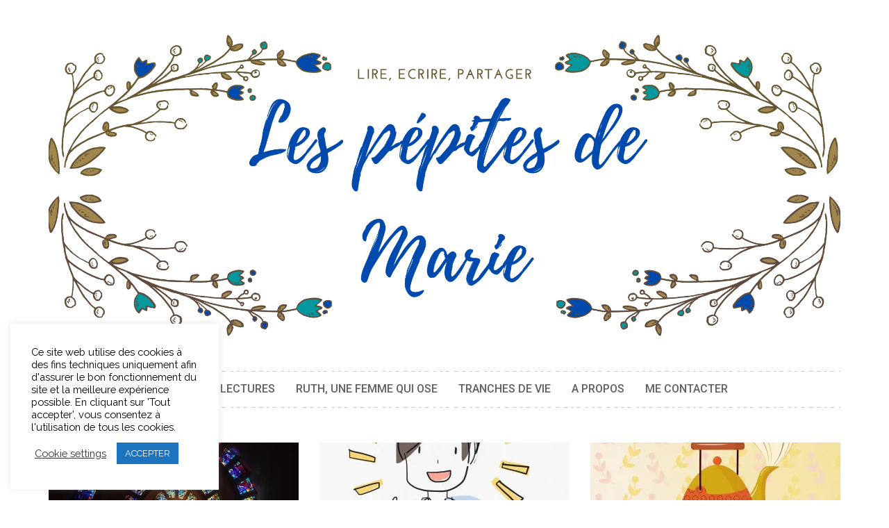

--- FILE ---
content_type: text/html; charset=UTF-8
request_url: https://lespepitesdemarie.be/tag/ruth/
body_size: 15581
content:
<!DOCTYPE html>
<html lang="fr-FR">
<head>
   
<meta http-equiv="Content-Type" content="text/html; charset=UTF-8" />
<meta name="viewport" content="width=device-width, initial-scale=1.0, maximum-scale=1.2, user-scalable=yes" />

<title>Ruth &#8211; Les pépites de Marie</title>
<meta name='robots' content='max-image-preview:large' />
	<style>img:is([sizes="auto" i], [sizes^="auto," i]) { contain-intrinsic-size: 3000px 1500px }</style>
	<link rel='dns-prefetch' href='//stats.wp.com' />
<link rel='dns-prefetch' href='//fonts.googleapis.com' />
<link rel='dns-prefetch' href='//widgets.wp.com' />
<link rel='dns-prefetch' href='//s0.wp.com' />
<link rel='dns-prefetch' href='//0.gravatar.com' />
<link rel='dns-prefetch' href='//1.gravatar.com' />
<link rel='dns-prefetch' href='//2.gravatar.com' />
<link rel='preconnect' href='//i0.wp.com' />
<link rel='preconnect' href='//c0.wp.com' />
<link rel="alternate" type="application/rss+xml" title="Les pépites de Marie &raquo; Flux" href="https://lespepitesdemarie.be/feed/" />
<link rel="alternate" type="application/rss+xml" title="Les pépites de Marie &raquo; Flux des commentaires" href="https://lespepitesdemarie.be/comments/feed/" />
<link rel="alternate" type="application/rss+xml" title="Les pépites de Marie &raquo; Flux de l’étiquette Ruth" href="https://lespepitesdemarie.be/tag/ruth/feed/" />
<script type="text/javascript">
/* <![CDATA[ */
window._wpemojiSettings = {"baseUrl":"https:\/\/s.w.org\/images\/core\/emoji\/15.0.3\/72x72\/","ext":".png","svgUrl":"https:\/\/s.w.org\/images\/core\/emoji\/15.0.3\/svg\/","svgExt":".svg","source":{"concatemoji":"https:\/\/lespepitesdemarie.be\/wp-includes\/js\/wp-emoji-release.min.js?ver=6.7.4"}};
/*! This file is auto-generated */
!function(i,n){var o,s,e;function c(e){try{var t={supportTests:e,timestamp:(new Date).valueOf()};sessionStorage.setItem(o,JSON.stringify(t))}catch(e){}}function p(e,t,n){e.clearRect(0,0,e.canvas.width,e.canvas.height),e.fillText(t,0,0);var t=new Uint32Array(e.getImageData(0,0,e.canvas.width,e.canvas.height).data),r=(e.clearRect(0,0,e.canvas.width,e.canvas.height),e.fillText(n,0,0),new Uint32Array(e.getImageData(0,0,e.canvas.width,e.canvas.height).data));return t.every(function(e,t){return e===r[t]})}function u(e,t,n){switch(t){case"flag":return n(e,"\ud83c\udff3\ufe0f\u200d\u26a7\ufe0f","\ud83c\udff3\ufe0f\u200b\u26a7\ufe0f")?!1:!n(e,"\ud83c\uddfa\ud83c\uddf3","\ud83c\uddfa\u200b\ud83c\uddf3")&&!n(e,"\ud83c\udff4\udb40\udc67\udb40\udc62\udb40\udc65\udb40\udc6e\udb40\udc67\udb40\udc7f","\ud83c\udff4\u200b\udb40\udc67\u200b\udb40\udc62\u200b\udb40\udc65\u200b\udb40\udc6e\u200b\udb40\udc67\u200b\udb40\udc7f");case"emoji":return!n(e,"\ud83d\udc26\u200d\u2b1b","\ud83d\udc26\u200b\u2b1b")}return!1}function f(e,t,n){var r="undefined"!=typeof WorkerGlobalScope&&self instanceof WorkerGlobalScope?new OffscreenCanvas(300,150):i.createElement("canvas"),a=r.getContext("2d",{willReadFrequently:!0}),o=(a.textBaseline="top",a.font="600 32px Arial",{});return e.forEach(function(e){o[e]=t(a,e,n)}),o}function t(e){var t=i.createElement("script");t.src=e,t.defer=!0,i.head.appendChild(t)}"undefined"!=typeof Promise&&(o="wpEmojiSettingsSupports",s=["flag","emoji"],n.supports={everything:!0,everythingExceptFlag:!0},e=new Promise(function(e){i.addEventListener("DOMContentLoaded",e,{once:!0})}),new Promise(function(t){var n=function(){try{var e=JSON.parse(sessionStorage.getItem(o));if("object"==typeof e&&"number"==typeof e.timestamp&&(new Date).valueOf()<e.timestamp+604800&&"object"==typeof e.supportTests)return e.supportTests}catch(e){}return null}();if(!n){if("undefined"!=typeof Worker&&"undefined"!=typeof OffscreenCanvas&&"undefined"!=typeof URL&&URL.createObjectURL&&"undefined"!=typeof Blob)try{var e="postMessage("+f.toString()+"("+[JSON.stringify(s),u.toString(),p.toString()].join(",")+"));",r=new Blob([e],{type:"text/javascript"}),a=new Worker(URL.createObjectURL(r),{name:"wpTestEmojiSupports"});return void(a.onmessage=function(e){c(n=e.data),a.terminate(),t(n)})}catch(e){}c(n=f(s,u,p))}t(n)}).then(function(e){for(var t in e)n.supports[t]=e[t],n.supports.everything=n.supports.everything&&n.supports[t],"flag"!==t&&(n.supports.everythingExceptFlag=n.supports.everythingExceptFlag&&n.supports[t]);n.supports.everythingExceptFlag=n.supports.everythingExceptFlag&&!n.supports.flag,n.DOMReady=!1,n.readyCallback=function(){n.DOMReady=!0}}).then(function(){return e}).then(function(){var e;n.supports.everything||(n.readyCallback(),(e=n.source||{}).concatemoji?t(e.concatemoji):e.wpemoji&&e.twemoji&&(t(e.twemoji),t(e.wpemoji)))}))}((window,document),window._wpemojiSettings);
/* ]]> */
</script>
<link rel='stylesheet' id='sgr-css' href='https://lespepitesdemarie.be/wp-content/plugins/simple-google-recaptcha/sgr.css?ver=1663329471' type='text/css' media='all' />
<style id='wp-emoji-styles-inline-css' type='text/css'>

	img.wp-smiley, img.emoji {
		display: inline !important;
		border: none !important;
		box-shadow: none !important;
		height: 1em !important;
		width: 1em !important;
		margin: 0 0.07em !important;
		vertical-align: -0.1em !important;
		background: none !important;
		padding: 0 !important;
	}
</style>
<link rel='stylesheet' id='wp-block-library-css' href='https://c0.wp.com/c/6.7.4/wp-includes/css/dist/block-library/style.min.css' type='text/css' media='all' />
<link rel='stylesheet' id='mediaelement-css' href='https://c0.wp.com/c/6.7.4/wp-includes/js/mediaelement/mediaelementplayer-legacy.min.css' type='text/css' media='all' />
<link rel='stylesheet' id='wp-mediaelement-css' href='https://c0.wp.com/c/6.7.4/wp-includes/js/mediaelement/wp-mediaelement.min.css' type='text/css' media='all' />
<style id='jetpack-sharing-buttons-style-inline-css' type='text/css'>
.jetpack-sharing-buttons__services-list{display:flex;flex-direction:row;flex-wrap:wrap;gap:0;list-style-type:none;margin:5px;padding:0}.jetpack-sharing-buttons__services-list.has-small-icon-size{font-size:12px}.jetpack-sharing-buttons__services-list.has-normal-icon-size{font-size:16px}.jetpack-sharing-buttons__services-list.has-large-icon-size{font-size:24px}.jetpack-sharing-buttons__services-list.has-huge-icon-size{font-size:36px}@media print{.jetpack-sharing-buttons__services-list{display:none!important}}.editor-styles-wrapper .wp-block-jetpack-sharing-buttons{gap:0;padding-inline-start:0}ul.jetpack-sharing-buttons__services-list.has-background{padding:1.25em 2.375em}
</style>
<style id='classic-theme-styles-inline-css' type='text/css'>
/*! This file is auto-generated */
.wp-block-button__link{color:#fff;background-color:#32373c;border-radius:9999px;box-shadow:none;text-decoration:none;padding:calc(.667em + 2px) calc(1.333em + 2px);font-size:1.125em}.wp-block-file__button{background:#32373c;color:#fff;text-decoration:none}
</style>
<style id='global-styles-inline-css' type='text/css'>
:root{--wp--preset--aspect-ratio--square: 1;--wp--preset--aspect-ratio--4-3: 4/3;--wp--preset--aspect-ratio--3-4: 3/4;--wp--preset--aspect-ratio--3-2: 3/2;--wp--preset--aspect-ratio--2-3: 2/3;--wp--preset--aspect-ratio--16-9: 16/9;--wp--preset--aspect-ratio--9-16: 9/16;--wp--preset--color--black: #000000;--wp--preset--color--cyan-bluish-gray: #abb8c3;--wp--preset--color--white: #ffffff;--wp--preset--color--pale-pink: #f78da7;--wp--preset--color--vivid-red: #cf2e2e;--wp--preset--color--luminous-vivid-orange: #ff6900;--wp--preset--color--luminous-vivid-amber: #fcb900;--wp--preset--color--light-green-cyan: #7bdcb5;--wp--preset--color--vivid-green-cyan: #00d084;--wp--preset--color--pale-cyan-blue: #8ed1fc;--wp--preset--color--vivid-cyan-blue: #0693e3;--wp--preset--color--vivid-purple: #9b51e0;--wp--preset--gradient--vivid-cyan-blue-to-vivid-purple: linear-gradient(135deg,rgba(6,147,227,1) 0%,rgb(155,81,224) 100%);--wp--preset--gradient--light-green-cyan-to-vivid-green-cyan: linear-gradient(135deg,rgb(122,220,180) 0%,rgb(0,208,130) 100%);--wp--preset--gradient--luminous-vivid-amber-to-luminous-vivid-orange: linear-gradient(135deg,rgba(252,185,0,1) 0%,rgba(255,105,0,1) 100%);--wp--preset--gradient--luminous-vivid-orange-to-vivid-red: linear-gradient(135deg,rgba(255,105,0,1) 0%,rgb(207,46,46) 100%);--wp--preset--gradient--very-light-gray-to-cyan-bluish-gray: linear-gradient(135deg,rgb(238,238,238) 0%,rgb(169,184,195) 100%);--wp--preset--gradient--cool-to-warm-spectrum: linear-gradient(135deg,rgb(74,234,220) 0%,rgb(151,120,209) 20%,rgb(207,42,186) 40%,rgb(238,44,130) 60%,rgb(251,105,98) 80%,rgb(254,248,76) 100%);--wp--preset--gradient--blush-light-purple: linear-gradient(135deg,rgb(255,206,236) 0%,rgb(152,150,240) 100%);--wp--preset--gradient--blush-bordeaux: linear-gradient(135deg,rgb(254,205,165) 0%,rgb(254,45,45) 50%,rgb(107,0,62) 100%);--wp--preset--gradient--luminous-dusk: linear-gradient(135deg,rgb(255,203,112) 0%,rgb(199,81,192) 50%,rgb(65,88,208) 100%);--wp--preset--gradient--pale-ocean: linear-gradient(135deg,rgb(255,245,203) 0%,rgb(182,227,212) 50%,rgb(51,167,181) 100%);--wp--preset--gradient--electric-grass: linear-gradient(135deg,rgb(202,248,128) 0%,rgb(113,206,126) 100%);--wp--preset--gradient--midnight: linear-gradient(135deg,rgb(2,3,129) 0%,rgb(40,116,252) 100%);--wp--preset--font-size--small: 13px;--wp--preset--font-size--medium: 20px;--wp--preset--font-size--large: 36px;--wp--preset--font-size--x-large: 42px;--wp--preset--spacing--20: 0.44rem;--wp--preset--spacing--30: 0.67rem;--wp--preset--spacing--40: 1rem;--wp--preset--spacing--50: 1.5rem;--wp--preset--spacing--60: 2.25rem;--wp--preset--spacing--70: 3.38rem;--wp--preset--spacing--80: 5.06rem;--wp--preset--shadow--natural: 6px 6px 9px rgba(0, 0, 0, 0.2);--wp--preset--shadow--deep: 12px 12px 50px rgba(0, 0, 0, 0.4);--wp--preset--shadow--sharp: 6px 6px 0px rgba(0, 0, 0, 0.2);--wp--preset--shadow--outlined: 6px 6px 0px -3px rgba(255, 255, 255, 1), 6px 6px rgba(0, 0, 0, 1);--wp--preset--shadow--crisp: 6px 6px 0px rgba(0, 0, 0, 1);}:where(.is-layout-flex){gap: 0.5em;}:where(.is-layout-grid){gap: 0.5em;}body .is-layout-flex{display: flex;}.is-layout-flex{flex-wrap: wrap;align-items: center;}.is-layout-flex > :is(*, div){margin: 0;}body .is-layout-grid{display: grid;}.is-layout-grid > :is(*, div){margin: 0;}:where(.wp-block-columns.is-layout-flex){gap: 2em;}:where(.wp-block-columns.is-layout-grid){gap: 2em;}:where(.wp-block-post-template.is-layout-flex){gap: 1.25em;}:where(.wp-block-post-template.is-layout-grid){gap: 1.25em;}.has-black-color{color: var(--wp--preset--color--black) !important;}.has-cyan-bluish-gray-color{color: var(--wp--preset--color--cyan-bluish-gray) !important;}.has-white-color{color: var(--wp--preset--color--white) !important;}.has-pale-pink-color{color: var(--wp--preset--color--pale-pink) !important;}.has-vivid-red-color{color: var(--wp--preset--color--vivid-red) !important;}.has-luminous-vivid-orange-color{color: var(--wp--preset--color--luminous-vivid-orange) !important;}.has-luminous-vivid-amber-color{color: var(--wp--preset--color--luminous-vivid-amber) !important;}.has-light-green-cyan-color{color: var(--wp--preset--color--light-green-cyan) !important;}.has-vivid-green-cyan-color{color: var(--wp--preset--color--vivid-green-cyan) !important;}.has-pale-cyan-blue-color{color: var(--wp--preset--color--pale-cyan-blue) !important;}.has-vivid-cyan-blue-color{color: var(--wp--preset--color--vivid-cyan-blue) !important;}.has-vivid-purple-color{color: var(--wp--preset--color--vivid-purple) !important;}.has-black-background-color{background-color: var(--wp--preset--color--black) !important;}.has-cyan-bluish-gray-background-color{background-color: var(--wp--preset--color--cyan-bluish-gray) !important;}.has-white-background-color{background-color: var(--wp--preset--color--white) !important;}.has-pale-pink-background-color{background-color: var(--wp--preset--color--pale-pink) !important;}.has-vivid-red-background-color{background-color: var(--wp--preset--color--vivid-red) !important;}.has-luminous-vivid-orange-background-color{background-color: var(--wp--preset--color--luminous-vivid-orange) !important;}.has-luminous-vivid-amber-background-color{background-color: var(--wp--preset--color--luminous-vivid-amber) !important;}.has-light-green-cyan-background-color{background-color: var(--wp--preset--color--light-green-cyan) !important;}.has-vivid-green-cyan-background-color{background-color: var(--wp--preset--color--vivid-green-cyan) !important;}.has-pale-cyan-blue-background-color{background-color: var(--wp--preset--color--pale-cyan-blue) !important;}.has-vivid-cyan-blue-background-color{background-color: var(--wp--preset--color--vivid-cyan-blue) !important;}.has-vivid-purple-background-color{background-color: var(--wp--preset--color--vivid-purple) !important;}.has-black-border-color{border-color: var(--wp--preset--color--black) !important;}.has-cyan-bluish-gray-border-color{border-color: var(--wp--preset--color--cyan-bluish-gray) !important;}.has-white-border-color{border-color: var(--wp--preset--color--white) !important;}.has-pale-pink-border-color{border-color: var(--wp--preset--color--pale-pink) !important;}.has-vivid-red-border-color{border-color: var(--wp--preset--color--vivid-red) !important;}.has-luminous-vivid-orange-border-color{border-color: var(--wp--preset--color--luminous-vivid-orange) !important;}.has-luminous-vivid-amber-border-color{border-color: var(--wp--preset--color--luminous-vivid-amber) !important;}.has-light-green-cyan-border-color{border-color: var(--wp--preset--color--light-green-cyan) !important;}.has-vivid-green-cyan-border-color{border-color: var(--wp--preset--color--vivid-green-cyan) !important;}.has-pale-cyan-blue-border-color{border-color: var(--wp--preset--color--pale-cyan-blue) !important;}.has-vivid-cyan-blue-border-color{border-color: var(--wp--preset--color--vivid-cyan-blue) !important;}.has-vivid-purple-border-color{border-color: var(--wp--preset--color--vivid-purple) !important;}.has-vivid-cyan-blue-to-vivid-purple-gradient-background{background: var(--wp--preset--gradient--vivid-cyan-blue-to-vivid-purple) !important;}.has-light-green-cyan-to-vivid-green-cyan-gradient-background{background: var(--wp--preset--gradient--light-green-cyan-to-vivid-green-cyan) !important;}.has-luminous-vivid-amber-to-luminous-vivid-orange-gradient-background{background: var(--wp--preset--gradient--luminous-vivid-amber-to-luminous-vivid-orange) !important;}.has-luminous-vivid-orange-to-vivid-red-gradient-background{background: var(--wp--preset--gradient--luminous-vivid-orange-to-vivid-red) !important;}.has-very-light-gray-to-cyan-bluish-gray-gradient-background{background: var(--wp--preset--gradient--very-light-gray-to-cyan-bluish-gray) !important;}.has-cool-to-warm-spectrum-gradient-background{background: var(--wp--preset--gradient--cool-to-warm-spectrum) !important;}.has-blush-light-purple-gradient-background{background: var(--wp--preset--gradient--blush-light-purple) !important;}.has-blush-bordeaux-gradient-background{background: var(--wp--preset--gradient--blush-bordeaux) !important;}.has-luminous-dusk-gradient-background{background: var(--wp--preset--gradient--luminous-dusk) !important;}.has-pale-ocean-gradient-background{background: var(--wp--preset--gradient--pale-ocean) !important;}.has-electric-grass-gradient-background{background: var(--wp--preset--gradient--electric-grass) !important;}.has-midnight-gradient-background{background: var(--wp--preset--gradient--midnight) !important;}.has-small-font-size{font-size: var(--wp--preset--font-size--small) !important;}.has-medium-font-size{font-size: var(--wp--preset--font-size--medium) !important;}.has-large-font-size{font-size: var(--wp--preset--font-size--large) !important;}.has-x-large-font-size{font-size: var(--wp--preset--font-size--x-large) !important;}
:where(.wp-block-post-template.is-layout-flex){gap: 1.25em;}:where(.wp-block-post-template.is-layout-grid){gap: 1.25em;}
:where(.wp-block-columns.is-layout-flex){gap: 2em;}:where(.wp-block-columns.is-layout-grid){gap: 2em;}
:root :where(.wp-block-pullquote){font-size: 1.5em;line-height: 1.6;}
</style>
<link rel='stylesheet' id='cookie-law-info-css' href='https://lespepitesdemarie.be/wp-content/plugins/cookie-law-info/legacy/public/css/cookie-law-info-public.css?ver=3.3.9.1' type='text/css' media='all' />
<link rel='stylesheet' id='cookie-law-info-gdpr-css' href='https://lespepitesdemarie.be/wp-content/plugins/cookie-law-info/legacy/public/css/cookie-law-info-gdpr.css?ver=3.3.9.1' type='text/css' media='all' />
<link rel='stylesheet' id='suevafree-ek-slick-css' href='https://lespepitesdemarie.be/wp-content/plugins/suevafree-essential-kit/assets/css/suevafree-ek-slick.css' type='text/css' media='all' />
<link rel='stylesheet' id='suevafree-ek-style-css' href='https://lespepitesdemarie.be/wp-content/plugins/suevafree-essential-kit/assets/css/suevafree-ek-style.css' type='text/css' media='all' />
<link rel='stylesheet' id='bootstrap-css' href='https://lespepitesdemarie.be/wp-content/themes/suevafree/assets/css/bootstrap.css?ver=3.3.7' type='text/css' media='all' />
<link rel='stylesheet' id='font-awesome-css' href='https://lespepitesdemarie.be/wp-content/themes/suevafree/assets/css/font-awesome.css?ver=4.7.0' type='text/css' media='all' />
<link rel='stylesheet' id='swipebox-css' href='https://lespepitesdemarie.be/wp-content/themes/suevafree/assets/css/swipebox.css?ver=1.3.0' type='text/css' media='all' />
<link rel='stylesheet' id='prettyPhoto-css' href='https://lespepitesdemarie.be/wp-content/themes/suevafree/assets/css/prettyPhoto.css?ver=3.1.6' type='text/css' media='all' />
<link rel='stylesheet' id='suevafree-minimal-layout-css' href='https://lespepitesdemarie.be/wp-content/themes/suevafree/assets/css/minimal-layout.css?ver=1.0.0' type='text/css' media='all' />
<link rel='stylesheet' id='suevafree-template-css' href='https://lespepitesdemarie.be/wp-content/themes/suevafree/assets/css/template.css?ver=1.0.0' type='text/css' media='all' />
<link rel='stylesheet' id='suevafree-woocommerce-css' href='https://lespepitesdemarie.be/wp-content/themes/suevafree/assets/css/woocommerce.css?ver=1.0.0' type='text/css' media='all' />
<link rel='stylesheet' id='suevafree_google_fonts-css' href='https://fonts.googleapis.com/css?family=Roboto:400,100,100italic,300,300italic,400italic,500,500italic,700,700italic,900,900italic%7CRaleway:400,800,900,700,600,500,300,200,100%7CAllura&#038;subset=latin,greek,greek-ext,vietnamese,cyrillic-ext,latin-ext,cyrillic' type='text/css' media='all' />
<link rel='stylesheet' id='suevafree-header_layout_1-css' href='https://lespepitesdemarie.be/wp-content/themes/suevafree/assets/css/header/header_layout_1.css?ver=6.7.4' type='text/css' media='all' />
<link rel='stylesheet' id='suevafree-blue-css' href='https://lespepitesdemarie.be/wp-content/themes/suevafree/assets/skins/blue.css?ver=6.7.4' type='text/css' media='all' />
<link rel='stylesheet' id='jetpack_likes-css' href='https://c0.wp.com/p/jetpack/15.4/modules/likes/style.css' type='text/css' media='all' />
<script type="text/javascript" id="sgr-js-extra">
/* <![CDATA[ */
var sgr = {"sgr_site_key":"6LcLu8EfAAAAAA9VV3rV1sLMD-vfeq61Tq9H3Jfe"};
/* ]]> */
</script>
<script type="text/javascript" src="https://lespepitesdemarie.be/wp-content/plugins/simple-google-recaptcha/sgr.js?ver=1663329471" id="sgr-js"></script>
<script type="text/javascript" src="https://c0.wp.com/c/6.7.4/wp-includes/js/jquery/jquery.min.js" id="jquery-core-js"></script>
<script type="text/javascript" src="https://c0.wp.com/c/6.7.4/wp-includes/js/jquery/jquery-migrate.min.js" id="jquery-migrate-js"></script>
<script type="text/javascript" id="cookie-law-info-js-extra">
/* <![CDATA[ */
var Cli_Data = {"nn_cookie_ids":[],"cookielist":[],"non_necessary_cookies":[],"ccpaEnabled":"","ccpaRegionBased":"","ccpaBarEnabled":"","strictlyEnabled":["necessary","obligatoire"],"ccpaType":"gdpr","js_blocking":"1","custom_integration":"","triggerDomRefresh":"","secure_cookies":""};
var cli_cookiebar_settings = {"animate_speed_hide":"500","animate_speed_show":"500","background":"#ffffff","border":"#b1a6a6c2","border_on":"","button_1_button_colour":"#1e73be","button_1_button_hover":"#185c98","button_1_link_colour":"#fff","button_1_as_button":"1","button_1_new_win":"","button_2_button_colour":"#333","button_2_button_hover":"#292929","button_2_link_colour":"#444","button_2_as_button":"","button_2_hidebar":"","button_3_button_colour":"#3566bb","button_3_button_hover":"#2a5296","button_3_link_colour":"#fff","button_3_as_button":"1","button_3_new_win":"","button_4_button_colour":"#000","button_4_button_hover":"#000000","button_4_link_colour":"#333333","button_4_as_button":"","button_7_button_colour":"#3675a9","button_7_button_hover":"#2b5e87","button_7_link_colour":"#fff","button_7_as_button":"1","button_7_new_win":"","font_family":"inherit","header_fix":"","notify_animate_hide":"1","notify_animate_show":"","notify_div_id":"#cookie-law-info-bar","notify_position_horizontal":"right","notify_position_vertical":"bottom","scroll_close":"","scroll_close_reload":"","accept_close_reload":"","reject_close_reload":"","showagain_tab":"","showagain_background":"#fff","showagain_border":"#000","showagain_div_id":"#cookie-law-info-again","showagain_x_position":"100px","text":"#000000","show_once_yn":"","show_once":"10000","logging_on":"","as_popup":"","popup_overlay":"1","bar_heading_text":"","cookie_bar_as":"widget","popup_showagain_position":"bottom-right","widget_position":"left"};
var log_object = {"ajax_url":"https:\/\/lespepitesdemarie.be\/wp-admin\/admin-ajax.php"};
/* ]]> */
</script>
<script type="text/javascript" src="https://lespepitesdemarie.be/wp-content/plugins/cookie-law-info/legacy/public/js/cookie-law-info-public.js?ver=3.3.9.1" id="cookie-law-info-js"></script>
<!--[if IE 8]>
<script type="text/javascript" src="https://lespepitesdemarie.be/wp-content/themes/suevafree/assets/scripts/html5shiv.js?ver=3.7.3" id="html5shiv-js"></script>
<![endif]-->
<!--[if IE 8]>
<script type="text/javascript" src="https://lespepitesdemarie.be/wp-content/themes/suevafree/assets/scripts/selectivizr.js?ver=1.0.3b" id="selectivizr-js"></script>
<![endif]-->
<link rel="https://api.w.org/" href="https://lespepitesdemarie.be/wp-json/" /><link rel="alternate" title="JSON" type="application/json" href="https://lespepitesdemarie.be/wp-json/wp/v2/tags/14" /><link rel="EditURI" type="application/rsd+xml" title="RSD" href="https://lespepitesdemarie.be/xmlrpc.php?rsd" />
<meta name="generator" content="WordPress 6.7.4" />
	<style>img#wpstats{display:none}</style>
		<style type="text/css">@media (min-width:768px) {.container{width:750px}}@media (min-width:768px) {.container.block{width:740px}}@media (min-width:768px) {.container.grid-container{width:730px}}@media (min-width:1200px){.container{width:1170px}}@media (min-width:1200px){.container.block{width:1160px}}@media (min-width:768px) {.container.grid-container{width:1150px}}@media (min-width:1400px){.container{width:1370px}}@media (min-width:1400px){.container.block{width:1360px}}@media (min-width:768px) {.container.grid-container{width:1350px}}.suevafree-menu ul li a { font-size:16px; }.suevafree-menu ul ul li a { font-size:14px;}.post-article a, .post-article p,.post-article .dropcap, .post-article li, .post-article address, .post-article dd, .post-article blockquote, .post-article td, .post-article th,.post-article span,.sidebar-area a, .sidebar-area p, .sidebar-area li, .sidebar-area address, .sidebar-area dd, .sidebar-area blockquote, .sidebar-area td, .sidebar-area th,.sidebar-area span,.textwidget { font-size:16px}h1.title, h2.title, h3.title, h4.title, h5.title, h6.title, h1.title a, h2.title a, h3.title a, h4.title a, h5.title a, h6.title a, h1, h2, h3, h4, h5, h6, .logged-in-as, .title a, .post-container .category, .post-container .category h1, .post-container .category h1 span, .post-container .portfolio, .post-container .portfolio h1, .post-container .search, .post-container .search h1 { font-weight:400;} h1, h1.title, h1.title a { font-size:26px; }h2, h2.title, h2.title a { font-size:24px; }h3, h3.title, h3.title a { font-size:22px; }h4, h4.title, h4.title a { font-size:20px; }h5, h5.title, h5.title a { font-size:18px; }h6, h6.title, h6.title a { font-size:16px; }</style>
<!-- Jetpack Open Graph Tags -->
<meta property="og:type" content="website" />
<meta property="og:title" content="Ruth &#8211; Les pépites de Marie" />
<meta property="og:url" content="https://lespepitesdemarie.be/tag/ruth/" />
<meta property="og:site_name" content="Les pépites de Marie" />
<meta property="og:image" content="https://i0.wp.com/lespepitesdemarie.be/wp-content/uploads/2021/03/cropped-Les-pepites-de-Marie-2-copie-2.png?fit=512%2C512&#038;ssl=1" />
<meta property="og:image:width" content="512" />
<meta property="og:image:height" content="512" />
<meta property="og:image:alt" content="" />
<meta property="og:locale" content="fr_FR" />

<!-- End Jetpack Open Graph Tags -->
<link rel="icon" href="https://i0.wp.com/lespepitesdemarie.be/wp-content/uploads/2021/03/cropped-Les-pepites-de-Marie-2-copie-2.png?fit=32%2C32&#038;ssl=1" sizes="32x32" />
<link rel="icon" href="https://i0.wp.com/lespepitesdemarie.be/wp-content/uploads/2021/03/cropped-Les-pepites-de-Marie-2-copie-2.png?fit=192%2C192&#038;ssl=1" sizes="192x192" />
<link rel="apple-touch-icon" href="https://i0.wp.com/lespepitesdemarie.be/wp-content/uploads/2021/03/cropped-Les-pepites-de-Marie-2-copie-2.png?fit=180%2C180&#038;ssl=1" />
<meta name="msapplication-TileImage" content="https://i0.wp.com/lespepitesdemarie.be/wp-content/uploads/2021/03/cropped-Les-pepites-de-Marie-2-copie-2.png?fit=270%2C270&#038;ssl=1" />

</head>

<body data-rsssl=1 class="archive tag tag-ruth tag-14 menubar minimal_layout footer_layout_3 enable_dropcap">


<a class="skip-link screen-reader-text" href="#content">Skip to content</a>

        
            <div id="wrapper">
        
                <div id="header-wrapper" class="header-1">
                    
                    <header id="header" >
                        
                        <div class="container">
                        
                            <div class="row">
                                    
                                <div class="col-md-12" >
                                        
                                    <div id="logo">
                                    
                                    	<a href='https://lespepitesdemarie.be/' title='Les pépites de Marie' class='image-logo'><img src='https://lespepitesdemarie.be/wp-content/uploads/2021/03/Vert-Olive-Marron-Floral-aout-Anniversaire-Facebook-Couverture-1.png' alt='Les pépites de Marie'></a>                        
                                    </div>
            
                                    <button class="menu-toggle" aria-controls="suevafree-mainmenu" aria-expanded="false" type="button">
                                        <span aria-hidden="true">Menu</span>
                                        <span class="dashicons" aria-hidden="true"></span>
                                    </button>
                
                                    <nav id="suevafree-mainmenu" class="suevafree-menu suevafree-general-menu tinynav-menu">
                                            
                                        <ul id="menu-blog" class="default-menu"><li id="menu-item-25" class="menu-item menu-item-type-taxonomy menu-item-object-category menu-item-25"><a href="https://lespepitesdemarie.be/category/au-fil-des-lectures/">Au fil des lectures</a></li>
<li id="menu-item-26" class="menu-item menu-item-type-taxonomy menu-item-object-category menu-item-26"><a href="https://lespepitesdemarie.be/category/ruth-une-femme-qui-ose/">Ruth, une femme qui ose</a></li>
<li id="menu-item-24" class="menu-item menu-item-type-taxonomy menu-item-object-category menu-item-24"><a href="https://lespepitesdemarie.be/category/tranches-de-vie/">Tranches de vie</a></li>
<li id="menu-item-128" class="menu-item menu-item-type-post_type menu-item-object-page menu-item-128"><a href="https://lespepitesdemarie.be/a-propos/">A propos</a></li>
<li id="menu-item-304" class="menu-item menu-item-type-post_type menu-item-object-page menu-item-304"><a href="https://lespepitesdemarie.be/contact/">Me contacter</a></li>
</ul>                                        
                                    </nav> 
                                                       
                                </div>
                                
                            </div>
                            
                        </div>
                            
                    </header>
                        
                </div>
                
<div id="content" class="container">
	
    
        <div class="row masonry" id="masonry">
                
			           
                <div class="post-1318 post type-post status-publish format-standard has-post-thumbnail hentry category-ruth-une-femme-qui-ose tag-ruth post-container masonry-item col-md-4">
            
                    			
				<div class="pin-container">
					
					<img src="https://i0.wp.com/lespepitesdemarie.be/wp-content/uploads/2022/03/stained-glass-g3e3863f70_1920.jpg?resize=360%2C182&amp;ssl=1" class="attachment-suevafree_thumbnail_s size-suevafree_thumbnail_s wp-post-image" alt="" decoding="async" srcset="https://i0.wp.com/lespepitesdemarie.be/wp-content/uploads/2022/03/stained-glass-g3e3863f70_1920.jpg?resize=360%2C182&amp;ssl=1 360w, https://i0.wp.com/lespepitesdemarie.be/wp-content/uploads/2022/03/stained-glass-g3e3863f70_1920.jpg?resize=750%2C379&amp;ssl=1 750w, https://i0.wp.com/lespepitesdemarie.be/wp-content/uploads/2022/03/stained-glass-g3e3863f70_1920.jpg?zoom=3&amp;resize=360%2C182&amp;ssl=1 1080w" sizes="(max-width: 360px) 100vw, 360px" />                    
				</div>
			
			    
        <div class="post-article post-details post-details-2  ">
        
            <span class="entry-category"><a href="https://lespepitesdemarie.be/category/ruth-une-femme-qui-ose/" rel="category tag">Ruth, une femme qui ose</a></span><h3 class="title"><a href="https://lespepitesdemarie.be/2023/03/de-la-pologne-a-dinant/">De la Pologne à Dinant, Ruth toujours !</a></h3><span class="entry-date">On 23 mars 2023 by <a href="https://lespepitesdemarie.be/author/admin9065/" title="Articles par Marie" rel="author">Marie</a></span><p>La sonnerie retentit et invite chacun à reprendre place tout en clôturant les échanges autour de ce poème d’Hugo et de ces peintures de Chagall et ChanaHelen. Sur la scène, Dr Lila Painting dépose son verre d’eau sur le pupitre et observe les spectateurs, un sourire bienveillant aux lèvres. Quand tout le monde s’est installé,<a  href="https://lespepitesdemarie.be/2023/03/de-la-pologne-a-dinant/" title="Read More"> <span class="nobutton"> [&hellip;] </span></a></p>
        
        </div>

	            
                </div>
        
			           
                <div class="post-1223 post type-post status-publish format-standard has-post-thumbnail hentry category-ruth-une-femme-qui-ose tag-datation tag-ruth post-container masonry-item col-md-4">
            
                    			
				<div class="pin-container">
					
					<img src="https://i0.wp.com/lespepitesdemarie.be/wp-content/uploads/2022/11/public-speaking-drawing-g05c03d3ea_1920.jpg?resize=360%2C182&amp;ssl=1" class="attachment-suevafree_thumbnail_s size-suevafree_thumbnail_s wp-post-image" alt="" decoding="async" loading="lazy" srcset="https://i0.wp.com/lespepitesdemarie.be/wp-content/uploads/2022/11/public-speaking-drawing-g05c03d3ea_1920.jpg?resize=360%2C182&amp;ssl=1 360w, https://i0.wp.com/lespepitesdemarie.be/wp-content/uploads/2022/11/public-speaking-drawing-g05c03d3ea_1920.jpg?resize=750%2C379&amp;ssl=1 750w, https://i0.wp.com/lespepitesdemarie.be/wp-content/uploads/2022/11/public-speaking-drawing-g05c03d3ea_1920.jpg?zoom=3&amp;resize=360%2C182&amp;ssl=1 1080w" sizes="auto, (max-width: 360px) 100vw, 360px" />                    
				</div>
			
			    
        <div class="post-article post-details post-details-2  ">
        
            <span class="entry-category"><a href="https://lespepitesdemarie.be/category/ruth-une-femme-qui-ose/" rel="category tag">Ruth, une femme qui ose</a></span><h3 class="title"><a href="https://lespepitesdemarie.be/2022/11/actes-du-colloque-question-de-datation-dans-le-livre-de-ruth/">Actes de colloque : question de datation dans le livre de Ruth</a></h3><span class="entry-date">On 24 novembre 2022 by <a href="https://lespepitesdemarie.be/author/admin9065/" title="Articles par Marie" rel="author">Marie</a></span></p>
<p class="has-text-align-right">Université de Outsiplou</p>
<p class="has-text-align-right">30 novembre 20..</p>
<p class="has-text-align-center"><strong>3<sup>ème</sup>&nbsp;journée d’études&nbsp;internationale du Réseau de Recherches sur&nbsp;le Premier Testament</strong></p>
<p class="has-text-align-center"><strong>Approches historico-critiques (et narratives) dans le livre de Ruth</strong></p>
<p class="has-text-align-center">Enregistrement</p>
<p><a  href="https://lespepitesdemarie.be/2022/11/actes-du-colloque-question-de-datation-dans-le-livre-de-ruth/" title="Read More"> <span class="nobutton"> [&hellip;] </span></a></p>
        
        </div>

	            
                </div>
        
			           
                <div class="post-1182 post type-post status-publish format-standard has-post-thumbnail hentry category-ruth-une-femme-qui-ose tag-hesed tag-ruth post-container masonry-item col-md-4">
            
                    			
				<div class="pin-container">
					
					<img src="https://i0.wp.com/lespepitesdemarie.be/wp-content/uploads/2022/10/tea-g46fed80c1_1920.jpg?resize=360%2C182&amp;ssl=1" class="attachment-suevafree_thumbnail_s size-suevafree_thumbnail_s wp-post-image" alt="" decoding="async" loading="lazy" srcset="https://i0.wp.com/lespepitesdemarie.be/wp-content/uploads/2022/10/tea-g46fed80c1_1920.jpg?resize=360%2C182&amp;ssl=1 360w, https://i0.wp.com/lespepitesdemarie.be/wp-content/uploads/2022/10/tea-g46fed80c1_1920.jpg?resize=750%2C379&amp;ssl=1 750w, https://i0.wp.com/lespepitesdemarie.be/wp-content/uploads/2022/10/tea-g46fed80c1_1920.jpg?zoom=3&amp;resize=360%2C182&amp;ssl=1 1080w" sizes="auto, (max-width: 360px) 100vw, 360px" />                    
				</div>
			
			    
        <div class="post-article post-details post-details-2  ">
        
            <span class="entry-category"><a href="https://lespepitesdemarie.be/category/ruth-une-femme-qui-ose/" rel="category tag">Ruth, une femme qui ose</a></span><h3 class="title"><a href="https://lespepitesdemarie.be/2022/10/hesed-une-histoire-de-tendresse-de-bonte-de-fidelite-2-2/">Hesed, une histoire de tendresse, de bonté, de fidélité (2/2)</a></h3><span class="entry-date">On 20 octobre 2022 by <a href="https://lespepitesdemarie.be/author/admin9065/" title="Articles par Marie" rel="author">Marie</a></span><p>Vous pouvez lire la première partie ici « Olala, je me laisse emporter… Mais qu’en est-il de hesed dans le livre de Ruth, me direz-vous… C’était votre question initiale, n’est-ce pas ? J’y viens… Qu’est-il à dire ? Comment le livre de Ruth met-il en scène cette notion de hesed ? Après tout, le mot en lui-même n’apparait que trois fois (en Ruth<a  href="https://lespepitesdemarie.be/2022/10/hesed-une-histoire-de-tendresse-de-bonte-de-fidelite-2-2/" title="Read More"> <span class="nobutton"> [&hellip;] </span></a></p>
        
        </div>

	            
                </div>
        
			           
                <div class="post-1164 post type-post status-publish format-standard has-post-thumbnail hentry category-ruth-une-femme-qui-ose tag-hesed tag-ruth post-container masonry-item col-md-4">
            
                    			
				<div class="pin-container">
					
					<img src="https://i0.wp.com/lespepitesdemarie.be/wp-content/uploads/2022/10/20221005_215629-scaled.jpg?resize=360%2C182&amp;ssl=1" class="attachment-suevafree_thumbnail_s size-suevafree_thumbnail_s wp-post-image" alt="" decoding="async" loading="lazy" srcset="https://i0.wp.com/lespepitesdemarie.be/wp-content/uploads/2022/10/20221005_215629-scaled.jpg?resize=360%2C182&amp;ssl=1 360w, https://i0.wp.com/lespepitesdemarie.be/wp-content/uploads/2022/10/20221005_215629-scaled.jpg?resize=750%2C379&amp;ssl=1 750w, https://i0.wp.com/lespepitesdemarie.be/wp-content/uploads/2022/10/20221005_215629-scaled.jpg?zoom=3&amp;resize=360%2C182&amp;ssl=1 1080w" sizes="auto, (max-width: 360px) 100vw, 360px" />                    
				</div>
			
			    
        <div class="post-article post-details post-details-2  ">
        
            <span class="entry-category"><a href="https://lespepitesdemarie.be/category/ruth-une-femme-qui-ose/" rel="category tag">Ruth, une femme qui ose</a></span><h3 class="title"><a href="https://lespepitesdemarie.be/2022/10/hesed-une-histoire-de-tendresse-de-bonte-de-fidelite-1-2/">Hesed, une histoire de tendresse, de bonté, de fidélité (1/2)</a></h3><span class="entry-date">On 6 octobre 2022 by <a href="https://lespepitesdemarie.be/author/admin9065/" title="Articles par Marie" rel="author">Marie</a></span><figure class="wp-block-audio"><audio controls src="https://lespepitesdemarie.be/wp-content/uploads/2022/10/Hesed12.mp3"></audio></figure>
<p style="font-size:18px">L’odeur des livres,&nbsp;prégnante&nbsp;de savoir et de connaissances me surprend alors que je rentre dans cette étroite pièce sombre où je suis attendue. La petite fenêtre sur le mur opposé n’apporte que peu de luminosité dans ce bureau aux murs couverts de bibliothèques. Au milieu de la pièce se trouve un grand bureau en chêne massif, couvert d’une plaque en verre. Une petite lampe est posée sur le bureau entre deux piles de livres et apporte la plus grande source de lumière de la pièce. Sur le côté du bureau se trouvent de nombreux tiroirs dont on peut voir émerger des feuilles griffonnées dans une écriture en pattes de mouche.&nbsp;</p>
<p><a  href="https://lespepitesdemarie.be/2022/10/hesed-une-histoire-de-tendresse-de-bonte-de-fidelite-1-2/" title="Read More"> <span class="nobutton"> [&hellip;] </span></a></p>
        
        </div>

	            
                </div>
        
			           
                <div class="post-1098 post type-post status-publish format-standard has-post-thumbnail hentry category-ruth-une-femme-qui-ose tag-chavouot tag-pentecote tag-ruth tag-torah post-container masonry-item col-md-4">
            
                    			
				<div class="pin-container">
					
					<img src="https://i0.wp.com/lespepitesdemarie.be/wp-content/uploads/2022/06/bible-gc6ddf065f_1920.jpg?resize=360%2C182&amp;ssl=1" class="attachment-suevafree_thumbnail_s size-suevafree_thumbnail_s wp-post-image" alt="" decoding="async" loading="lazy" srcset="https://i0.wp.com/lespepitesdemarie.be/wp-content/uploads/2022/06/bible-gc6ddf065f_1920.jpg?resize=360%2C182&amp;ssl=1 360w, https://i0.wp.com/lespepitesdemarie.be/wp-content/uploads/2022/06/bible-gc6ddf065f_1920.jpg?resize=750%2C379&amp;ssl=1 750w, https://i0.wp.com/lespepitesdemarie.be/wp-content/uploads/2022/06/bible-gc6ddf065f_1920.jpg?zoom=3&amp;resize=360%2C182&amp;ssl=1 1080w" sizes="auto, (max-width: 360px) 100vw, 360px" />                    
				</div>
			
			    
        <div class="post-article post-details post-details-2  ">
        
            <span class="entry-category"><a href="https://lespepitesdemarie.be/category/ruth-une-femme-qui-ose/" rel="category tag">Ruth, une femme qui ose</a></span><h3 class="title"><a href="https://lespepitesdemarie.be/2022/06/ruth-une-histoire-pour-la-pentecote/">Ruth, une histoire pour la Pentecôte ?</a></h3><span class="entry-date">On 3 juin 2022 by <a href="https://lespepitesdemarie.be/author/admin9065/" title="Articles par Marie" rel="author">Marie</a></span><p>La Pentecôte approche et je repense à ce lien qui existe entre Chavouot et le livre de Ruth. Chavouot, aussi appelée la fête des semaines, est cette fête juive qui a lieu sept semaines après la Pâque et au cours de laquelle les disciples de Jésus ont reçu le don du Saint-Esprit, comme raconté en Actes 2.&nbsp;</p>
<p><a  href="https://lespepitesdemarie.be/2022/06/ruth-une-histoire-pour-la-pentecote/" title="Read More"> <span class="nobutton"> [&hellip;] </span></a></p>
        
        </div>

	            
                </div>
        
			           
                <div class="post-1051 post type-post status-publish format-standard has-post-thumbnail hentry category-ruth-une-femme-qui-ose tag-ruth post-container masonry-item col-md-4">
            
                    			
				<div class="pin-container">
					
					<img src="https://i0.wp.com/lespepitesdemarie.be/wp-content/uploads/2022/04/nightingale-g00a7fbcc1_1920.jpg?resize=360%2C182&amp;ssl=1" class="attachment-suevafree_thumbnail_s size-suevafree_thumbnail_s wp-post-image" alt="" decoding="async" loading="lazy" srcset="https://i0.wp.com/lespepitesdemarie.be/wp-content/uploads/2022/04/nightingale-g00a7fbcc1_1920.jpg?resize=360%2C182&amp;ssl=1 360w, https://i0.wp.com/lespepitesdemarie.be/wp-content/uploads/2022/04/nightingale-g00a7fbcc1_1920.jpg?resize=750%2C379&amp;ssl=1 750w, https://i0.wp.com/lespepitesdemarie.be/wp-content/uploads/2022/04/nightingale-g00a7fbcc1_1920.jpg?zoom=3&amp;resize=360%2C182&amp;ssl=1 1080w" sizes="auto, (max-width: 360px) 100vw, 360px" />                    
				</div>
			
			    
        <div class="post-article post-details post-details-2  ">
        
            <span class="entry-category"><a href="https://lespepitesdemarie.be/category/ruth-une-femme-qui-ose/" rel="category tag">Ruth, une femme qui ose</a></span><h3 class="title"><a href="https://lespepitesdemarie.be/2022/04/ruth-aux-champs-1-3/">Ruth aux champs (1/3)</a></h3><span class="entry-date">On 28 avril 2022 by <a href="https://lespepitesdemarie.be/author/admin9065/" title="Articles par Marie" rel="author">Marie</a></span><pre class="wp-block-verse">"Perhaps the self-same song that found a path
Through the sad heart of Ruth, when, sick for home
She stood in tears amid the alien corn "

"Toi, tu n'es pas né pour mourir, Oiseau immortel !
Nulle avare génération ne t'a foulé aux pieds ;
Cette voix que j'entends dans la nuit fugitive
Aux temps anciens berçait souverains et bouffons :
Ce même chant, qui sait, avait trouvé la voie
Du triste coeur de Ruth privée de sa patrie,
Debout, en larmes, parmi la moisson étrangère "

John Keats, <em>Ode to a Nightingale</em><span id='easy-footnote-1-1051' class='easy-footnote-margin-adjust'></span><span class='easy-footnote'><a href='https://lespepitesdemarie.be/2022/04/ruth-aux-champs-1-3/#easy-footnote-bottom-1-1051' title='&lt;a rel=&quot;noreferrer noopener&quot; href=&quot;http://hyperion21.blog.lemonde.fr/2010/06/15/john-keats-a-un-rossignol-ode/&quot; target=&quot;_blank&quot;&gt;http://hyperion21.blog.lemonde.fr/2010/06/15/john-keats-a-un-rossignol-ode/&lt;/a&gt; '><sup>1</sup></a></span>
</pre>
<div style="height:42px" aria-hidden="true" class="wp-block-spacer"></div>
<p class="has-drop-cap">Depuis des semaines, des mois, j’observe Ruth dans les champs, je lis et j’écris. Je sèche sur des brouillons qui ne me satisfont pas. Comme tant d’autres avant moi, je butte sur les ambiguïtés du texte. Je me régale des lectures variées qui en ont été proposées. </p>
<div style="height:63px" aria-hidden="true" class="wp-block-spacer"></div>
<figure class="wp-block-audio"><audio controls src="https://lespepitesdemarie.be/wp-content/uploads/2022/04/RuthauxChamps13.mp3"></audio></figure>
<div style="height:58px" aria-hidden="true" class="wp-block-spacer"></div>
<p><a  href="https://lespepitesdemarie.be/2022/04/ruth-aux-champs-1-3/" title="Read More"> <span class="nobutton"> [&hellip;] </span></a></p>
        
        </div>

	            
                </div>
        
			           
                <div class="post-616 post type-post status-publish format-standard has-post-thumbnail hentry category-ruth-une-femme-qui-ose tag-des-glaneuses tag-glanage tag-millet tag-ruth post-container masonry-item col-md-4">
            
                    			
				<div class="pin-container">
					
					<img src="https://i0.wp.com/lespepitesdemarie.be/wp-content/uploads/2021/04/farmer-2260636_1920.jpg?resize=360%2C182&amp;ssl=1" class="attachment-suevafree_thumbnail_s size-suevafree_thumbnail_s wp-post-image" alt="" decoding="async" loading="lazy" srcset="https://i0.wp.com/lespepitesdemarie.be/wp-content/uploads/2021/04/farmer-2260636_1920.jpg?resize=360%2C182&amp;ssl=1 360w, https://i0.wp.com/lespepitesdemarie.be/wp-content/uploads/2021/04/farmer-2260636_1920.jpg?resize=750%2C379&amp;ssl=1 750w, https://i0.wp.com/lespepitesdemarie.be/wp-content/uploads/2021/04/farmer-2260636_1920.jpg?zoom=3&amp;resize=360%2C182&amp;ssl=1 1080w" sizes="auto, (max-width: 360px) 100vw, 360px" />                    
				</div>
			
			    
        <div class="post-article post-details post-details-2  ">
        
            <span class="entry-category"><a href="https://lespepitesdemarie.be/category/ruth-une-femme-qui-ose/" rel="category tag">Ruth, une femme qui ose</a></span><h3 class="title"><a href="https://lespepitesdemarie.be/2021/09/glanage/">Glanage</a></h3><span class="entry-date">On 30 septembre 2021 by <a href="https://lespepitesdemarie.be/author/admin9065/" title="Articles par Marie" rel="author">Marie</a></span><p>Vous pouvez écouter ici l&rsquo;audio du texte de cette semaine :</p>
<figure class="wp-block-audio"><audio controls src="https://lespepitesdemarie.be/wp-content/uploads/2021/09/glanage1.mp3"></audio></figure>
<hr class="wp-block-separator"/>
<p class="has-drop-cap">Bottes aux pieds, seau à la main, des hommes, des femmes et des enfants parcourent les sillons à la recherche de pommes de terre laissées la veille par les tracteurs. A gauche, à droite, des corps se baissent, des mains s’ouvrent et ramassent des pommes de terre de tailles diverses. La marche est interrompue par de nouvelles découvertes. Le mouvement se répète invariablement, tel un rythme saccadé. Se baisser, ramasser, se relever&nbsp;; se baisser, ramasser, se relever. Le soleil de septembre réchauffe à peine les glaneurs d’un jour. Si elles ne sont pas récoltées aujourd’hui, demain elles verdiront. La journée avance, les seaux se remplissent.&nbsp;</p>
<p><a  href="https://lespepitesdemarie.be/2021/09/glanage/" title="Read More"> <span class="nobutton"> [&hellip;] </span></a></p>
        
        </div>

	            
                </div>
        
			           
                <div class="post-563 post type-post status-publish format-standard has-post-thumbnail hentry category-ruth-une-femme-qui-ose tag-boaz tag-ruth post-container masonry-item col-md-4">
            
                    			
				<div class="pin-container">
					
					<img src="https://i0.wp.com/lespepitesdemarie.be/wp-content/uploads/2021/09/pexels-aadil-1961183-scaled.jpg?resize=360%2C182&amp;ssl=1" class="attachment-suevafree_thumbnail_s size-suevafree_thumbnail_s wp-post-image" alt="" decoding="async" loading="lazy" srcset="https://i0.wp.com/lespepitesdemarie.be/wp-content/uploads/2021/09/pexels-aadil-1961183-scaled.jpg?resize=360%2C182&amp;ssl=1 360w, https://i0.wp.com/lespepitesdemarie.be/wp-content/uploads/2021/09/pexels-aadil-1961183-scaled.jpg?resize=750%2C379&amp;ssl=1 750w, https://i0.wp.com/lespepitesdemarie.be/wp-content/uploads/2021/09/pexels-aadil-1961183-scaled.jpg?zoom=3&amp;resize=360%2C182&amp;ssl=1 1080w" sizes="auto, (max-width: 360px) 100vw, 360px" />                    
				</div>
			
			    
        <div class="post-article post-details post-details-2  ">
        
            <span class="entry-category"><a href="https://lespepitesdemarie.be/category/ruth-une-femme-qui-ose/" rel="category tag">Ruth, une femme qui ose</a></span><h3 class="title"><a href="https://lespepitesdemarie.be/2021/09/ruth-2-groupe-de-lecture/">Ruth 2 : Groupe de lecture</a></h3><span class="entry-date">On 9 septembre 2021 by <a href="https://lespepitesdemarie.be/author/admin9065/" title="Articles par Marie" rel="author">Marie</a></span></p>
<p class="has-text-align-right">
<pre class="wp-block-verse has-text-align-right">“It is a truth universally acknowledged that 
a single man in possession of a good fortune 
must be in want of a wife."

Jane Austen, <em>Pride and Prejudice</em></pre>
<pre class="wp-block-verse has-text-align-right">« C'est une vérité universellement reconnue 
qu'un célibataire pourvu d'une belle fortune 
doit avoir envie de se marier. »

Jane Austen, <em>Orgueil et Préjugés</em></pre>
<div style="height:47px" aria-hidden="true" class="wp-block-spacer"></div>
<p class="has-drop-cap"><em>Un matin. Période pré-Covid. Un groupe de quatre femmes au sein d’un club de lecture. Livre du jour : Ruth &#8211; sujet : Boaz. </em></p>
<div style="height:16px" aria-hidden="true" class="wp-block-spacer"></div>
<div class="wp-block-image is-style-default">
<figure class="aligncenter size-medium"><img data-recalc-dims="1" loading="lazy" decoding="async" width="300" height="271" src="https://i0.wp.com/lespepitesdemarie.be/wp-content/uploads/2021/09/girls-4094254_1920.png?resize=300%2C271&#038;ssl=1" alt="" class="wp-image-577" srcset="https://i0.wp.com/lespepitesdemarie.be/wp-content/uploads/2021/09/girls-4094254_1920.png?resize=300%2C271&amp;ssl=1 300w, https://i0.wp.com/lespepitesdemarie.be/wp-content/uploads/2021/09/girls-4094254_1920.png?resize=1024%2C926&amp;ssl=1 1024w, https://i0.wp.com/lespepitesdemarie.be/wp-content/uploads/2021/09/girls-4094254_1920.png?resize=768%2C695&amp;ssl=1 768w, https://i0.wp.com/lespepitesdemarie.be/wp-content/uploads/2021/09/girls-4094254_1920.png?resize=1536%2C1390&amp;ssl=1 1536w, https://i0.wp.com/lespepitesdemarie.be/wp-content/uploads/2021/09/girls-4094254_1920.png?resize=1320%2C1194&amp;ssl=1 1320w, https://i0.wp.com/lespepitesdemarie.be/wp-content/uploads/2021/09/girls-4094254_1920.png?w=1920&amp;ssl=1 1920w" sizes="auto, (max-width: 300px) 100vw, 300px" /><figcaption>Image par <a href="https://pixabay.com/fr/users/zizitom-5490060/?utm_source=link-attribution&amp;utm_medium=referral&amp;utm_campaign=image&amp;utm_content=4094254">Zizitom</a> de <a href="https://pixabay.com/fr/?utm_source=link-attribution&amp;utm_medium=referral&amp;utm_campaign=image&amp;utm_content=4094254">Pixabay</a></figcaption></figure>
</div>
<p>&#8211; «&nbsp;Et alors, vous en pensez quoi vous de ce Boaz&nbsp;?&nbsp;» demande&nbsp;Maude, une grande rousse qui mène un peu la discussion.</p>
<p><a  href="https://lespepitesdemarie.be/2021/09/ruth-2-groupe-de-lecture/" title="Read More"> <span class="nobutton"> [&hellip;] </span></a></p>
        
        </div>

	            
                </div>
        
			           
                <div class="post-444 post type-post status-publish format-standard has-post-thumbnail hentry category-ruth-une-femme-qui-ose tag-bethleem tag-retour tag-ruth post-container masonry-item col-md-4">
            
                    			
				<div class="pin-container">
					
					<img src="https://i0.wp.com/lespepitesdemarie.be/wp-content/uploads/2021/04/deserted-ruins-176906_1920.jpg?resize=360%2C182&amp;ssl=1" class="attachment-suevafree_thumbnail_s size-suevafree_thumbnail_s wp-post-image" alt="" decoding="async" loading="lazy" srcset="https://i0.wp.com/lespepitesdemarie.be/wp-content/uploads/2021/04/deserted-ruins-176906_1920.jpg?resize=360%2C182&amp;ssl=1 360w, https://i0.wp.com/lespepitesdemarie.be/wp-content/uploads/2021/04/deserted-ruins-176906_1920.jpg?resize=750%2C379&amp;ssl=1 750w, https://i0.wp.com/lespepitesdemarie.be/wp-content/uploads/2021/04/deserted-ruins-176906_1920.jpg?zoom=3&amp;resize=360%2C182&amp;ssl=1 1080w" sizes="auto, (max-width: 360px) 100vw, 360px" />                    
				</div>
			
			    
        <div class="post-article post-details post-details-2  ">
        
            <span class="entry-category"><a href="https://lespepitesdemarie.be/category/ruth-une-femme-qui-ose/" rel="category tag">Ruth, une femme qui ose</a></span><h3 class="title"><a href="https://lespepitesdemarie.be/2021/06/ruth-1-5-5-la-plainte/">Ruth 1 (5/5) : La plainte</a></h3><span class="entry-date">On 3 juin 2021 by <a href="https://lespepitesdemarie.be/author/admin9065/" title="Articles par Marie" rel="author">Marie</a></span><p>Après le départ de <em>Nuque</em>, <em>Ma-Gracieuse</em> et <em>Amie </em>continuent leur chemin en silence. Vous pouvez écouter le dernier épisode de cette série ci-dessous:</p>
<hr class="wp-block-separator"/>
<figure class="wp-block-audio"><audio controls src="https://lespepitesdemarie.be/wp-content/uploads/2021/05/RuthReecritureMamy55.mp3"></audio></figure>
<hr class="wp-block-separator"/>
<p class="has-drop-cap">«&nbsp;Ne vous inquiétez pas, je sais qu’il se fait tard et que notre marche nous a bien fatigués&nbsp;; j’arrive tout doucement à la fin de mon récit… Allons voir ce qu’il&nbsp;se passe du côté de Bethléem&nbsp;!&nbsp;»</p>
<p>«&nbsp;Aux abords de Bethléem,&nbsp;de nombreux&nbsp;habitants et habitantes travaillent dans les champs. L’orge, qui avait manqué cruellement pendant si longtemps, était enfin prêt à être récolté. La moisson s’annonçait particulièrement bonne cette année. Le sourire aux lèvres malgré la chaleur et le dur labeur, les hommes fauchaient d’un côté,&nbsp;aidés par quelques femmes.</p>
<p><a  href="https://lespepitesdemarie.be/2021/06/ruth-1-5-5-la-plainte/" title="Read More"> <span class="nobutton"> [&hellip;] </span></a></p>
        
        </div>

	            
                </div>
        
			           
                <div class="post-177 post type-post status-publish format-standard has-post-thumbnail hentry category-ruth-une-femme-qui-ose tag-auteur tag-ruth tag-structure post-container masonry-item col-md-4">
            
                    			
				<div class="pin-container">
					
					<img src="https://i0.wp.com/lespepitesdemarie.be/wp-content/uploads/2021/02/jesus-4929681_1920.jpg?resize=360%2C182&amp;ssl=1" class="attachment-suevafree_thumbnail_s size-suevafree_thumbnail_s wp-post-image" alt="" decoding="async" loading="lazy" srcset="https://i0.wp.com/lespepitesdemarie.be/wp-content/uploads/2021/02/jesus-4929681_1920.jpg?resize=360%2C182&amp;ssl=1 360w, https://i0.wp.com/lespepitesdemarie.be/wp-content/uploads/2021/02/jesus-4929681_1920.jpg?resize=750%2C379&amp;ssl=1 750w, https://i0.wp.com/lespepitesdemarie.be/wp-content/uploads/2021/02/jesus-4929681_1920.jpg?zoom=3&amp;resize=360%2C182&amp;ssl=1 1080w" sizes="auto, (max-width: 360px) 100vw, 360px" />                    
				</div>
			
			    
        <div class="post-article post-details post-details-2  ">
        
            <span class="entry-category"><a href="https://lespepitesdemarie.be/category/ruth-une-femme-qui-ose/" rel="category tag">Ruth, une femme qui ose</a></span><h3 class="title"><a href="https://lespepitesdemarie.be/2021/03/ruth-un-joyau-a-decouvrir-5-5/">Ruth : un joyau à découvrir (5/5)</a></h3><span class="entry-date">On 1 mars 2021 by <a href="https://lespepitesdemarie.be/author/admin9065/" title="Articles par Marie" rel="author">Marie</a></span><p>Voici le dernier épisode de cette introduction au livre de Ruth que vous pouvez écouter ici: Ce petit aperçu n’est qu’une ébauche des merveilles dont recèle le livre de Ruth. Si vous saviez les perles qui y foisonnent&nbsp;! Ces analogies, ces structures chiastiques, ces ambiguïtés, ces répétitions, ces parallélismes, cette intertextualité et bien d’autres techniques<a  href="https://lespepitesdemarie.be/2021/03/ruth-un-joyau-a-decouvrir-5-5/" title="Read More"> <span class="nobutton"> [&hellip;] </span></a></p>
        
        </div>

	            
                </div>
        
			                
        </div>
		

</div>
    
<div class="wp-pagenavi"><span class="page-numbers current">1</span>
<a class="page-numbers" href="https://lespepitesdemarie.be/tag/ruth/page/2/">2</a>
<a class="next page-numbers" href="https://lespepitesdemarie.be/tag/ruth/page/2/">&raquo;</a></div>    
    <footer id="footer">

		
			<div id="footer_widgets">
				
                <div class="container sidebar-area">
                
                    <div class="row">
                    
                        <div id="pages-5" class="col-md-3 widget_pages"><div class="widget-box"><h4 class="title">Pages</h4>
			<ul>
				<li class="page_item page-item-22"><a href="https://lespepitesdemarie.be/a-propos/">A propos</a></li>
<li class="page_item page-item-23"><a href="https://lespepitesdemarie.be/contact/">Me contacter</a></li>
			</ul>

			</div></div>                                                    
                    </div>
                    
                </div>
				
			</div>


        <div class="container">
    
             <div class="row copyright" >
                
                <div class="col-md-5" >
                
					
		<p>

			Copyright Les pépites de Marie 2026
			<a href="https://www.themeinprogress.com/" target="_blank"> | Theme by ThemeinProgress</a>
			<a href="http://wordpress.org/" title="A Semantic Personal Publishing Platform" rel="generator"> | Proudly powered by WordPress</a>
                            
		</p>

				
                </div>
            
            	
            </div>
            
        </div>
    
    </footer>


</div>

<div id="back-to-top" class="back-to-top"><i class="fa fa-chevron-up"></i></div><!--googleoff: all--><div id="cookie-law-info-bar" data-nosnippet="true"><span><div class="cli-bar-container cli-style-v2"><div class="cli-bar-message">Ce site web utilise des cookies à des fins techniques uniquement afin d'assurer le bon fonctionnement du site et la meilleure expérience possible. En cliquant sur 'Tout accepter', vous consentez à l'utilisation de tous les cookies.</div><div class="cli-bar-btn_container"><a role='button' class="cli_settings_button" style="margin:0px 10px 0px 5px">Cookie settings</a><a role='button' data-cli_action="accept" id="cookie_action_close_header" class="medium cli-plugin-button cli-plugin-main-button cookie_action_close_header cli_action_button wt-cli-accept-btn" style="display:inline-block">ACCEPTER</a></div></div></span></div><div id="cookie-law-info-again" style="display:none" data-nosnippet="true"><span id="cookie_hdr_showagain">Manage consent</span></div><div class="cli-modal" data-nosnippet="true" id="cliSettingsPopup" tabindex="-1" role="dialog" aria-labelledby="cliSettingsPopup" aria-hidden="true">
  <div class="cli-modal-dialog" role="document">
	<div class="cli-modal-content cli-bar-popup">
		  <button type="button" class="cli-modal-close" id="cliModalClose">
			<svg class="" viewBox="0 0 24 24"><path d="M19 6.41l-1.41-1.41-5.59 5.59-5.59-5.59-1.41 1.41 5.59 5.59-5.59 5.59 1.41 1.41 5.59-5.59 5.59 5.59 1.41-1.41-5.59-5.59z"></path><path d="M0 0h24v24h-24z" fill="none"></path></svg>
			<span class="wt-cli-sr-only">Fermer</span>
		  </button>
		  <div class="cli-modal-body">
			<div class="cli-container-fluid cli-tab-container">
	<div class="cli-row">
		<div class="cli-col-12 cli-align-items-stretch cli-px-0">
			<div class="cli-privacy-overview">
				<h4>Privacy Overview</h4>				<div class="cli-privacy-content">
					<div class="cli-privacy-content-text">This website uses cookies to improve your experience while you navigate through the website. Out of these, the cookies that are categorized as necessary are stored on your browser as they are essential for the working of basic functionalities of the website. We also use third-party cookies that help us analyze and understand how you use this website. These cookies will be stored in your browser only with your consent. You also have the option to opt-out of these cookies. But opting out of some of these cookies may affect your browsing experience.</div>
				</div>
				<a class="cli-privacy-readmore" aria-label="Voir plus" role="button" data-readmore-text="Voir plus" data-readless-text="Voir moins"></a>			</div>
		</div>
		<div class="cli-col-12 cli-align-items-stretch cli-px-0 cli-tab-section-container">
												<div class="cli-tab-section">
						<div class="cli-tab-header">
							<a role="button" tabindex="0" class="cli-nav-link cli-settings-mobile" data-target="necessary" data-toggle="cli-toggle-tab">
								Necessary							</a>
															<div class="wt-cli-necessary-checkbox">
									<input type="checkbox" class="cli-user-preference-checkbox"  id="wt-cli-checkbox-necessary" data-id="checkbox-necessary" checked="checked"  />
									<label class="form-check-label" for="wt-cli-checkbox-necessary">Necessary</label>
								</div>
								<span class="cli-necessary-caption">Toujours activé</span>
													</div>
						<div class="cli-tab-content">
							<div class="cli-tab-pane cli-fade" data-id="necessary">
								<div class="wt-cli-cookie-description">
									Necessary cookies are absolutely essential for the website to function properly. These cookies ensure basic functionalities and security features of the website, anonymously.
<table class="cookielawinfo-row-cat-table cookielawinfo-winter"><thead><tr><th class="cookielawinfo-column-1">Cookie</th><th class="cookielawinfo-column-3">Durée</th><th class="cookielawinfo-column-4">Description</th></tr></thead><tbody><tr class="cookielawinfo-row"><td class="cookielawinfo-column-1">cookielawinfo-checbox-analytics</td><td class="cookielawinfo-column-3">11 months</td><td class="cookielawinfo-column-4">This cookie is set by GDPR Cookie Consent plugin. The cookie is used to store the user consent for the cookies in the category "Analytics".</td></tr><tr class="cookielawinfo-row"><td class="cookielawinfo-column-1">cookielawinfo-checbox-functional</td><td class="cookielawinfo-column-3">11 months</td><td class="cookielawinfo-column-4">The cookie is set by GDPR cookie consent to record the user consent for the cookies in the category "Functional".</td></tr><tr class="cookielawinfo-row"><td class="cookielawinfo-column-1">cookielawinfo-checbox-others</td><td class="cookielawinfo-column-3">11 months</td><td class="cookielawinfo-column-4">This cookie is set by GDPR Cookie Consent plugin. The cookie is used to store the user consent for the cookies in the category "Other.</td></tr><tr class="cookielawinfo-row"><td class="cookielawinfo-column-1">cookielawinfo-checkbox-necessary</td><td class="cookielawinfo-column-3">11 months</td><td class="cookielawinfo-column-4">This cookie is set by GDPR Cookie Consent plugin. The cookies is used to store the user consent for the cookies in the category "Necessary".</td></tr><tr class="cookielawinfo-row"><td class="cookielawinfo-column-1">cookielawinfo-checkbox-performance</td><td class="cookielawinfo-column-3">11 months</td><td class="cookielawinfo-column-4">This cookie is set by GDPR Cookie Consent plugin. The cookie is used to store the user consent for the cookies in the category "Performance".</td></tr><tr class="cookielawinfo-row"><td class="cookielawinfo-column-1">viewed_cookie_policy</td><td class="cookielawinfo-column-3">11 months</td><td class="cookielawinfo-column-4">The cookie is set by the GDPR Cookie Consent plugin and is used to store whether or not user has consented to the use of cookies. It does not store any personal data.</td></tr></tbody></table>								</div>
							</div>
						</div>
					</div>
																	<div class="cli-tab-section">
						<div class="cli-tab-header">
							<a role="button" tabindex="0" class="cli-nav-link cli-settings-mobile" data-target="functional" data-toggle="cli-toggle-tab">
								Functional							</a>
															<div class="cli-switch">
									<input type="checkbox" id="wt-cli-checkbox-functional" class="cli-user-preference-checkbox"  data-id="checkbox-functional" />
									<label for="wt-cli-checkbox-functional" class="cli-slider" data-cli-enable="Activé" data-cli-disable="Désactivé"><span class="wt-cli-sr-only">Functional</span></label>
								</div>
													</div>
						<div class="cli-tab-content">
							<div class="cli-tab-pane cli-fade" data-id="functional">
								<div class="wt-cli-cookie-description">
									Functional cookies help to perform certain functionalities like sharing the content of the website on social media platforms, collect feedbacks, and other third-party features.
								</div>
							</div>
						</div>
					</div>
																	<div class="cli-tab-section">
						<div class="cli-tab-header">
							<a role="button" tabindex="0" class="cli-nav-link cli-settings-mobile" data-target="performance" data-toggle="cli-toggle-tab">
								Performance							</a>
															<div class="cli-switch">
									<input type="checkbox" id="wt-cli-checkbox-performance" class="cli-user-preference-checkbox"  data-id="checkbox-performance" />
									<label for="wt-cli-checkbox-performance" class="cli-slider" data-cli-enable="Activé" data-cli-disable="Désactivé"><span class="wt-cli-sr-only">Performance</span></label>
								</div>
													</div>
						<div class="cli-tab-content">
							<div class="cli-tab-pane cli-fade" data-id="performance">
								<div class="wt-cli-cookie-description">
									Performance cookies are used to understand and analyze the key performance indexes of the website which helps in delivering a better user experience for the visitors.
								</div>
							</div>
						</div>
					</div>
																	<div class="cli-tab-section">
						<div class="cli-tab-header">
							<a role="button" tabindex="0" class="cli-nav-link cli-settings-mobile" data-target="analytics" data-toggle="cli-toggle-tab">
								Analytics							</a>
															<div class="cli-switch">
									<input type="checkbox" id="wt-cli-checkbox-analytics" class="cli-user-preference-checkbox"  data-id="checkbox-analytics" />
									<label for="wt-cli-checkbox-analytics" class="cli-slider" data-cli-enable="Activé" data-cli-disable="Désactivé"><span class="wt-cli-sr-only">Analytics</span></label>
								</div>
													</div>
						<div class="cli-tab-content">
							<div class="cli-tab-pane cli-fade" data-id="analytics">
								<div class="wt-cli-cookie-description">
									Analytical cookies are used to understand how visitors interact with the website. These cookies help provide information on metrics the number of visitors, bounce rate, traffic source, etc.
								</div>
							</div>
						</div>
					</div>
																	<div class="cli-tab-section">
						<div class="cli-tab-header">
							<a role="button" tabindex="0" class="cli-nav-link cli-settings-mobile" data-target="advertisement" data-toggle="cli-toggle-tab">
								Advertisement							</a>
															<div class="cli-switch">
									<input type="checkbox" id="wt-cli-checkbox-advertisement" class="cli-user-preference-checkbox"  data-id="checkbox-advertisement" />
									<label for="wt-cli-checkbox-advertisement" class="cli-slider" data-cli-enable="Activé" data-cli-disable="Désactivé"><span class="wt-cli-sr-only">Advertisement</span></label>
								</div>
													</div>
						<div class="cli-tab-content">
							<div class="cli-tab-pane cli-fade" data-id="advertisement">
								<div class="wt-cli-cookie-description">
									Advertisement cookies are used to provide visitors with relevant ads and marketing campaigns. These cookies track visitors across websites and collect information to provide customized ads.
								</div>
							</div>
						</div>
					</div>
																	<div class="cli-tab-section">
						<div class="cli-tab-header">
							<a role="button" tabindex="0" class="cli-nav-link cli-settings-mobile" data-target="others" data-toggle="cli-toggle-tab">
								Others							</a>
															<div class="cli-switch">
									<input type="checkbox" id="wt-cli-checkbox-others" class="cli-user-preference-checkbox"  data-id="checkbox-others" />
									<label for="wt-cli-checkbox-others" class="cli-slider" data-cli-enable="Activé" data-cli-disable="Désactivé"><span class="wt-cli-sr-only">Others</span></label>
								</div>
													</div>
						<div class="cli-tab-content">
							<div class="cli-tab-pane cli-fade" data-id="others">
								<div class="wt-cli-cookie-description">
									Other uncategorized cookies are those that are being analyzed and have not been classified into a category as yet.
								</div>
							</div>
						</div>
					</div>
										</div>
	</div>
</div>
		  </div>
		  <div class="cli-modal-footer">
			<div class="wt-cli-element cli-container-fluid cli-tab-container">
				<div class="cli-row">
					<div class="cli-col-12 cli-align-items-stretch cli-px-0">
						<div class="cli-tab-footer wt-cli-privacy-overview-actions">
						
															<a id="wt-cli-privacy-save-btn" role="button" tabindex="0" data-cli-action="accept" class="wt-cli-privacy-btn cli_setting_save_button wt-cli-privacy-accept-btn cli-btn">Enregistrer &amp; appliquer</a>
													</div>
						
					</div>
				</div>
			</div>
		</div>
	</div>
  </div>
</div>
<div class="cli-modal-backdrop cli-fade cli-settings-overlay"></div>
<div class="cli-modal-backdrop cli-fade cli-popupbar-overlay"></div>
<!--googleon: all--><link rel='stylesheet' id='qtipstyles-css' href='https://lespepitesdemarie.be/wp-content/plugins/easy-footnotes/assets/qtip/jquery.qtip.min.css?ver=1.1.13' type='text/css' media='' />
<link rel='stylesheet' id='easyfootnotescss-css' href='https://lespepitesdemarie.be/wp-content/plugins/easy-footnotes/assets/easy-footnotes.css?ver=1.1.13' type='text/css' media='' />
<link rel='stylesheet' id='dashicons-css' href='https://c0.wp.com/c/6.7.4/wp-includes/css/dashicons.min.css' type='text/css' media='all' />
<link rel='stylesheet' id='cookie-law-info-table-css' href='https://lespepitesdemarie.be/wp-content/plugins/cookie-law-info/legacy/public/css/cookie-law-info-table.css?ver=3.3.9.1' type='text/css' media='all' />
<script type="text/javascript" src="https://c0.wp.com/c/6.7.4/wp-includes/js/jquery/ui/core.min.js" id="jquery-ui-core-js"></script>
<script type="text/javascript" src="https://c0.wp.com/c/6.7.4/wp-includes/js/jquery/ui/tabs.min.js" id="jquery-ui-tabs-js"></script>
<script type="text/javascript" src="https://lespepitesdemarie.be/wp-content/plugins/suevafree-essential-kit/assets/js/suevafree-ek-scrollReveal.min.js?ver=20160910" id="suevafree-scrollReveal-js"></script>
<script type="text/javascript" src="https://lespepitesdemarie.be/wp-content/plugins/suevafree-essential-kit/assets/js/suevafree-ek-slick.min.js?ver=20160910" id="suevafree-ek-slick.min-js"></script>
<script type="text/javascript" src="https://lespepitesdemarie.be/wp-content/plugins/suevafree-essential-kit/assets/js/suevafree-ek-jquery.js?ver=20160910" id="suevafree-ek-jquery-js"></script>
<script type="text/javascript" src="https://lespepitesdemarie.be/wp-content/themes/suevafree/assets/js/jquery.easing.js?ver=1.3" id="jquery-easing-js"></script>
<script type="text/javascript" src="https://lespepitesdemarie.be/wp-content/themes/suevafree/assets/js/jquery.nicescroll.js?ver=3.7.6" id="jquery-nicescroll-js"></script>
<script type="text/javascript" src="https://lespepitesdemarie.be/wp-content/themes/suevafree/assets/js/jquery.swipebox.js?ver=1.4.4" id="jquery-swipebox-js"></script>
<script type="text/javascript" src="https://lespepitesdemarie.be/wp-content/themes/suevafree/assets/js/jquery.scrollTo.js?ver=2.1.2" id="jquery.scrollTo-js"></script>
<script type="text/javascript" src="https://lespepitesdemarie.be/wp-content/themes/suevafree/assets/js/prettyPhoto.js?ver=3.1.4" id="prettyPhoto-js"></script>
<script type="text/javascript" src="https://lespepitesdemarie.be/wp-content/themes/suevafree/assets/js/tinynav.js?ver=1.1" id="tinynav-js"></script>
<script type="text/javascript" src="https://lespepitesdemarie.be/wp-content/themes/suevafree/assets/js/tipsy.js?ver=1.0.0a" id="tipsy-js"></script>
<script type="text/javascript" src="https://lespepitesdemarie.be/wp-content/themes/suevafree/assets/js/touchSwipe.js?ver=1.6.18" id="touchSwipe.js-js"></script>
<script type="text/javascript" src="https://c0.wp.com/c/6.7.4/wp-includes/js/imagesloaded.min.js" id="imagesloaded-js"></script>
<script type="text/javascript" src="https://c0.wp.com/c/6.7.4/wp-includes/js/masonry.min.js" id="masonry-js"></script>
<script type="text/javascript" id="suevafree-template-js-extra">
/* <![CDATA[ */
var suevafreeMobileMenu = {"selectItem":"Select an item"};
/* ]]> */
</script>
<script type="text/javascript" src="https://lespepitesdemarie.be/wp-content/themes/suevafree/assets/js/template.js?ver=1.0.0" id="suevafree-template-js"></script>
<script type="text/javascript" id="suevafree-navigation-js-extra">
/* <![CDATA[ */
var accessibleNavigationScreenReaderText = {"expandMain":"Open the main menu","collapseMain":"Close the main menu","expandChild":"expand submenu","collapseChild":"collapse submenu"};
/* ]]> */
</script>
<script type="text/javascript" src="https://lespepitesdemarie.be/wp-content/themes/suevafree/assets/js/navigation.js?ver=1.0" id="suevafree-navigation-js"></script>
<script type="text/javascript" id="jetpack-stats-js-before">
/* <![CDATA[ */
_stq = window._stq || [];
_stq.push([ "view", {"v":"ext","blog":"189586116","post":"0","tz":"1","srv":"lespepitesdemarie.be","arch_tag":"ruth","arch_results":"10","j":"1:15.4"} ]);
_stq.push([ "clickTrackerInit", "189586116", "0" ]);
/* ]]> */
</script>
<script type="text/javascript" src="https://stats.wp.com/e-202604.js" id="jetpack-stats-js" defer="defer" data-wp-strategy="defer"></script>
<script type="text/javascript" src="https://lespepitesdemarie.be/wp-content/plugins/easy-footnotes/assets/qtip/jquery.qtip.min.js?ver=1.1.13" id="qtip-js"></script>
<script type="text/javascript" src="https://lespepitesdemarie.be/wp-content/plugins/easy-footnotes/assets/qtip/jquery.qtipcall.js?ver=1.1.13" id="qtipcall-js"></script>
   

</body>

</html>

--- FILE ---
content_type: application/javascript
request_url: https://lespepitesdemarie.be/wp-content/themes/suevafree/assets/js/navigation.js?ver=1.0
body_size: 1099
content:
/**
 * File navigation.js.
 *
 * Handles toggling the navigation menu for small screens and enables TAB key
 * navigation support for dropdown menus.
 */
( function() {

	"use strict";

	function navigation(navigationID) {

		var container, button, dropdown, icon, screenreadertext, parentLink, menu, submenu, links, i, len;
	
		container = document.getElementById(navigationID);
		if ( ! container ) {
			return;
		}
	
		button = container.getElementsByTagName( 'button' )[0];
		if ( 'undefined' === typeof button ) {
			return;
		}
	
		menu = container.getElementsByTagName( 'nav' )[0];
	
		screenreadertext = document.createElement( 'span' );
		screenreadertext.classList.add( 'screen-reader-text' );
		screenreadertext.textContent = accessibleNavigationScreenReaderText.expandMain;
		button.appendChild( screenreadertext );
	
		parentLink = container.querySelectorAll( '.menu-item-has-children, .page_item_has_children' );
	
		for ( i = 0, len = parentLink.length; i < len; i++ ) {
			var dropdown = document.createElement( 'button' ),
				submenu = parentLink[i].querySelector( '.sub-menu' ),
				icon = document.createElement( 'span' ),
				screenreadertext = document.createElement( 'span' );
	
			icon.classList.add( 'dashicons' );
			icon.setAttribute( 'aria-hidden', 'true' );
	
			screenreadertext.classList.add( 'screen-reader-text' );
			screenreadertext.textContent = accessibleNavigationScreenReaderText.expandChild;
	
			parentLink[i].insertBefore( dropdown, submenu );
			dropdown.classList.add( 'dropdown-toggle' );
			dropdown.setAttribute( 'aria-expanded', 'false' );
			dropdown.appendChild( icon );
			dropdown.appendChild( screenreadertext );
	
			dropdown.onclick = function() {
				var parentLink = this.parentElement,
					submenu = parentLink.querySelector( '.sub-menu' ),
					screenreadertext = this.querySelector( '.screen-reader-text' );
	
				if ( -1 !== parentLink.className.indexOf( 'toggled-on' ) ) {
					parentLink.className = parentLink.className.replace( ' toggled-on', '' );
					this.setAttribute( 'aria-expanded', 'false' );
					submenu.setAttribute ( 'aria-expanded', 'false');
					screenreadertext.textContent = accessibleNavigationScreenReaderText.expandChild;
				} else {
					parentLink.className += ' toggled-on';
					this.setAttribute( 'aria-expanded', 'true' );
					submenu.setAttribute ( 'aria-expanded', 'true');
					screenreadertext.textContent = accessibleNavigationScreenReaderText.collapseChild;
				}
			};
		}
	
		// Hide menu toggle button if menu is empty and return early.
		if ( 'undefined' === typeof menu ) {
			button.style.display = 'none';
			return;
		}
	
		menu.setAttribute( 'aria-expanded', 'false' );
			if ( -1 === menu.className.indexOf( 'nav-menu' ) ) {
				menu.className += ' nav-menu';
			}
	
		button.onclick = function() {
			screenreadertext = this.querySelector( '.screen-reader-text' );
			if ( -1 !== container.className.indexOf( 'toggled' ) ) {
				container.className = container.className.replace( ' toggled', '' );
				button.setAttribute( 'aria-expanded', 'false' );
				screenreadertext.textContent = accessibleNavigationScreenReaderText.expandMain;
				menu.setAttribute( 'aria-expanded', 'false' );
			} else {
				container.className += ' toggled';
				button.setAttribute( 'aria-expanded', 'true' );
				screenreadertext.textContent = accessibleNavigationScreenReaderText.collapseMain;
				menu.setAttribute( 'aria-expanded', 'true' );
			}
		};
	
		// Get all the link elements within the primary menu.
	
		links = menu.getElementsByTagName( 'a' );
	
		// Each time a menu link is focused or blurred, toggle focus.
		for ( i = 0, len = links.length; i < len; i++ ) {
			links[i].addEventListener( 'focus', toggleFocus, true );
			links[i].addEventListener( 'blur', toggleFocus, true );
		}
	
		/**
		 * Sets or removes .focus class on an element.
		 */
		function toggleFocus() {
			var self = this;
	
			// Move up through the ancestors of the current link until we hit .nav-menu.
			while ( -1 === self.className.indexOf( 'nav-menu' ) ) {
	
				// On li elements toggle the class .focus.
				if ( 'li' === self.tagName.toLowerCase() ) {
					
					if ( -1 !== self.className.indexOf( 'focus' ) ) {
						self.className = self.className.replace( ' focus', '' );
					} else {
						self.className += ' focus';
					}
				}
				self = self.parentElement;
			}
		}

	}
	
	navigation('header');

} )();
